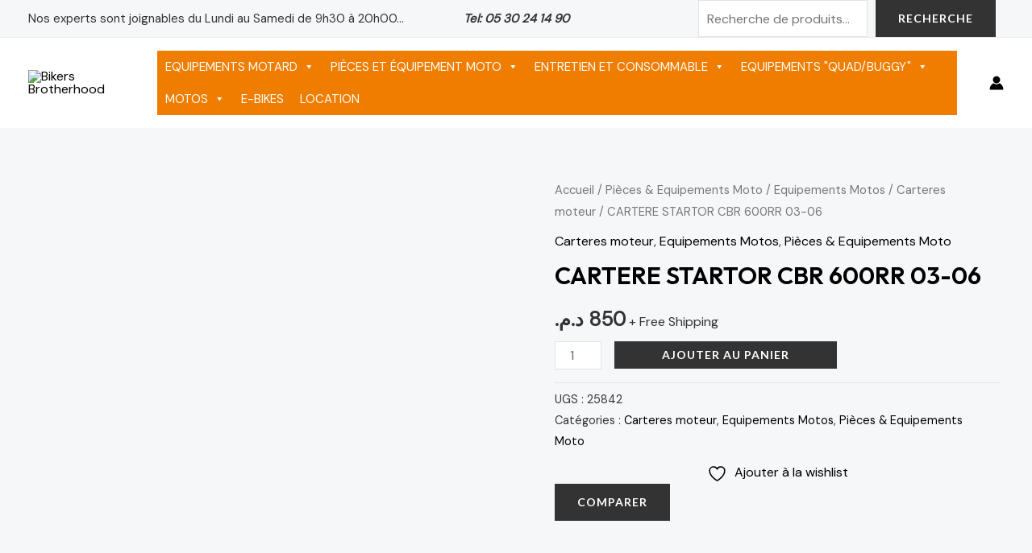

--- FILE ---
content_type: text/css
request_url: https://bikers-brotherhood.com/wp-content/uploads/groovy/preset_5471.css?ver=9bd97687dd83d305233d49527125635a
body_size: 4069
content:
.gm-navbar{ z-index: 9999 !important }.gm-main-menu-wrapper{ z-index: 9999 !important }.gm-navigation-drawer{ z-index: 10023 !important }.gm-navbar--style-3 .gm-toolbar{ z-index: 10011 !important }.gm-navbar .gm-toolbar .wpml-ls{ z-index: 10011 !important }@media (min-width: 1024px) {.gm-navbar .gm-logo{ z-index: 10011 !important }}.gm-search__fullscreen-container{ z-index: 10035 !important }.gm-container{ max-width: 1200px }.gm-main-menu-wrapper .mega-gm-dropdown > .gm-dropdown-menu, .gm-main-menu-wrapper .mega-gm-dropdown > .gm-dropdown-menu-wrapper{ 
            width: 1200px;
            max-width : 1200px;
            position: absolute; }.gm-navbar .gm-logo a{ font-size: 20px; }.gm-navbar .gm-logo a{ color: rgba(32,32,34,1); }.gm-navbar .gm-logo a:hover{ color: rgba(32,32,34,1); }.gm-navbar-sticky-toggle .gm-logo a{ font-size: 20px; }.gm-navbar-sticky-toggle .gm-logo a{ color: rgba(32,32,34,1); }.gm-navbar-sticky-toggle .gm-logo a:hover{ color: rgba(32,32,34,1); }.gm-navbar, .gm-main-menu-wrapper, .gm-navigation-drawer{ font-family: inherit }.gm-navbar .gm-logo__txt{ font-family: inherit }@media (min-width: 1024px) {.gm-inner .gm-container{ height: 100px; }}@media (min-width: 1024px) {.gm-navbar-sticky-toggle .gm-inner  .gm-container{ height: 50px; }}.gm-navbar:not(.gm-navbar-sticky-toggle) .gm-inner-bg, .gm-padding{ background-color: rgba(255,255,255,1) }.gm-navbar:not(.gm-navbar-sticky-toggle) .gm-inner-bg{ background-repeat: no-repeat }.gm-navbar:not(.gm-navbar-sticky-toggle) .gm-inner-bg{ background-attachment: scroll }.gm-navbar:not(.gm-navbar-sticky-toggle) .gm-inner-bg{ background-position: center center }.gm-navbar-sticky-toggle .gm-inner-bg{ background-color: rgba(255,255,255,1) }.gm-navbar-sticky-toggle .gm-inner-bg{ background-repeat: no-repeat }.gm-navbar-sticky-toggle .gm-inner-bg{ background-attachment: scroll }.gm-navbar-sticky-toggle .gm-inner-bg{ background-position: center center }.gm-navbar-sticky-toggle .gm-inner{ border-bottom-color: rgba(0,0,0,0); border-bottom-width: 0px }@media (min-width: 1024px) {.gm-main-menu-wrapper .gm-navbar-nav .gm-dropdown-menu .gm-menu-item__link, .gm-main-menu-wrapper .gm-mega-menu__item__title{ border-bottom: 1px dotted rgba(110, 110, 111, 1); }}.gm-navbar:not(.gm-navbar-sticky-toggle) .gm-inner{ border-bottom-color: rgba(0,0,0,0) }.gm-main-menu-wrapper .gm-navbar-nav .gm-menu-item__icon{ display:none }@media (min-width: 1024px) {.gm-navbar--style-4 .gm-main-menu-wrapper .gm-navbar-nav > .gm-menu-item > .gm-anchor, .gm-navbar--style-4 .gm-logo, .gm-navbar--style-4 .gm-search, .gm-navbar--style-4 .gm-minicart, .gm-navbar--style-4 .gm-toolbar-social-link{ border-bottom-width: 1px }}@media (min-width: 1024px) {.gm-navbar--style-4 .gm-main-menu-wrapper .gm-navbar-nav > .gm-menu-item > .gm-anchor, .gm-navbar--style-4 .gm-logo, .gm-navbar--style-4 .gm-search, .gm-navbar--style-4 .gm-minicart, .gm-navbar--style-4 .gm-toolbar-social-link{ border-bottom-color: rgba(232,232,232,1) }}@media (min-width: 1024px) {.gm-navbar--style-4 .gm-main-menu-wrapper .gm-navbar-nav > .gm-menu-item > .gm-anchor, .gm-navbar--style-4 .gm-logo, .gm-navbar--style-4 .gm-search, .gm-navbar--style-4 .gm-minicart, .gm-navbar--style-4 .gm-toolbar-social-link{ border-bottom-style: solid }}@media (min-width: 1024px) {.gm-navbar--style-4 .gm-menu-item__link{ border-bottom-width: 1px }}@media (min-width: 1024px) {.gm-navbar--style-4 .gm-menu-item__link{ border-bottom-color: rgba(74,74,76,1) }}@media (min-width: 1024px) {.gm-navbar--style-4 .gm-menu-item__link{ border-bottom-style: dotted }}@media (min-width: 1024px) {.gm-navbar--style-4 .gm-main-menu-wrapper .gm-navbar-nav > .gm-menu-item > .gm-anchor, .gm-navbar--style-4 .gm-logo{ border-bottom-style: solid }}@media (min-width: 1024px) {.gm-main-menu-wrapper .gm-dropdown-menu--lvl-1{ background-color: rgba(0,0,0,1) }}@media (min-width: 1024px) {.gm-navbar--style-2 ~ .gm-main-menu-wrapper{ background-color: rgba(0,0,0,1) }}@media (min-width: 1024px) {.gm-navbar--style-2 ~ .gm-main-menu-wrapper .gm-dropdown-menu--lvl-1{ background-color: rgba(0,0,0,1) }}@media (min-width: 1024px) {.gm-navbar--style-2 ~ .gm-main-menu-wrapper .gm-dropdown-menu:not(.gm-dropdown-menu--lvl-1){ background-color: rgba(0,0,0,1) }}.gm-navigation-drawer .gm-divider--vertical{ display: none }@media (min-width: 1024px) {.gm-main-menu-wrapper .gm-navbar-nav > .menu-item > .gm-anchor, .gm-main-menu-wrapper .gm-search > i, .gm-main-menu-wrapper .gm-minicart-icon-wrapper > i, .gm-main-menu-wrapper .gm-minicart-icon-wrapper > .gm-minicart__txt, .gm-main-menu-wrapper .gm-search > .gm-search__txt{ color: #5a5a5a }}@media (min-width: 1024px) {.gm-navbar--style-3 .gm-actions > div:nth-of-type(n+2){ border-color: #5a5a5a }}@media (min-width: 1024px) {.gm-navbar:not(.gm-navbar-sticky-toggle) .gm-main-menu-wrapper .gm-nav-inline-divider, .gm-navbar:not(.gm-navbar-sticky-toggle).gm-navbar--has-divider .gm-main-menu-wrapper .gm-navbar-nav > li:not(:last-of-type) > .gm-anchor::before{ background-color: #5a5a5a }}@media (min-width: 1024px) {.gm-navbar-sticky-toggle .gm-main-menu-wrapper .gm-nav-inline-divider, .gm-navbar-sticky-toggle.gm-navbar--has-divider .gm-main-menu-wrapper .gm-navbar-nav > li:not(:last-of-type) > .gm-anchor::before{ background-color: #5a5a5a }}@media (min-width: 1024px) {.gm-main-menu-wrapper .gm-search > i{ font-size: 17px }}@media (max-width: 1023px) {.gm-navigation-drawer .gm-search .gm-icon{ font-size: 17px }}@media (min-width: 1024px) {.gm-main-menu-wrapper .gm-minicart-icon-wrapper > i{ font-size: 16px }}@media (max-width: 1023px) {.gm-navigation-drawer .gm-minicart .gm-icon{ font-size: 17px }}@media (min-width: 1024px) {.gm-navbar .wpml-ls-flag{ height: auto; width: 18px }}@media (max-width: 1023px) {.gm-navbar .wpml-ls-flag{ height: auto; width: 18px }}@media (min-width: 1024px) {.gm-navbar-sticky-toggle .gm-main-menu-wrapper .gm-navbar-nav > li > .gm-anchor, .gm-navbar-sticky-toggle .gm-main-menu-wrapper .gm-search > i, .gm-navbar-sticky-toggle .gm-main-menu-wrapper .gm-minicart-icon-wrapper > i{ color: #5a5a5a }}@media (min-width: 1024px) {.gm-navbar-sticky-toggle .gm-main-menu-wrapper .gm-nav-inline-divider{ background-color: #5a5a5a }}@media (min-width: 1024px) {.gm-main-menu-wrapper .gm-navbar-nav > li.current-menu-ancestor > .gm-anchor::after, .gm-main-menu-wrapper .gm-navbar-nav > li.current-menu-item > .gm-anchor::after, .gm-main-menu-wrapper .gm-navbar-nav > li.menu-item > .gm-anchor:hover::after, .gm-main-menu-wrapper .gm-navbar-nav > li.menu-item.gm-open > .gm-anchor::after{ border-bottom-color: #000000 }}@media (min-width: 1024px) {.gm-navbar-sticky-toggle .gm-navbar-nav > li.current-menu-ancestor > .gm-anchor::after, .gm-navbar-sticky-toggle .gm-navbar-nav > li.current-menu-item > .gm-anchor::after, .gm-navbar-sticky-toggle .gm-navbar-nav > li.menu-item > .gm-anchor:hover::after, .gm-navbar-sticky-toggle .gm-navbar-nav > li.menu-item.gm-open > .gm-anchor::after{ border-bottom-color: #000000 }}@media (min-width: 1024px) {.gm-main-menu-wrapper .gm-navbar-nav > .gm-dropdown:not(.mega-gm-dropdown) .gm-dropdown-menu{ min-width: 230px }}@media (min-width: 1024px) {.gm-main-menu-wrapper .gm-navbar-nav .gm-dropdown-menu{ border-top: 3px solid #93cb52 }}@media (min-width: 1024px) {.gm-main-menu-wrapper .gm-navbar-nav .gm-dropdown-menu{ background-color: #202022 }}@media (min-width: 1024px) {.gm-main-menu-wrapper .gm-navbar-nav .gm-dropdown-menu .gm-menu-item__link, .gm-main-menu-wrapper .gm-navbar-nav .gm-menu-item__txt-empty-url{ color: #6e6e6f }}@media (min-width: 1024px) {.gm-main-menu-wrapper .gm-navbar-nav .gm-dropdown-menu .gm-menu-item__link:hover{ color: #93cb52 }}@media (min-width: 1024px) {.gm-main-menu-wrapper .gm-navbar-nav .gm-dropdown-menu li.current-menu-ancestor > .gm-menu-item__link, .gm-main-menu-wrapper .gm-navbar-nav .gm-dropdown-menu li.current-menu-item > .gm-menu-item__link { color: #93cb52 }}@media (min-width: 1024px) {.gm-main-menu-wrapper .gm-mega-menu__item__title, .gm-main-menu-wrapper .gm-mega-menu__item__title .gm-menu-item__txt{ color:#ffffff }}.gm-navigation-drawer{ background-color: #ffffff }.gm-navigation-drawer .gm-anchor, .gm-navigation-drawer .gm-mega-menu__item__title, .gm-navigation-drawer .gm-search{ color: #5a5a5a }.gm-navigation-drawer .gm-anchor, .gm-navigation-drawer .gm-mega-menu__item__title, .gm-navigation-drawer .gm-divider--vertical, .gm-navbar--style-2 ~ .gm-main-menu-wrapper .gm-actions > div:nth-of-type(n+2){ border-color: #5a5a5a }.gm-navigation-drawer .gm-anchor:hover, .gm-navigation-drawer .current-menu-parent > .gm-anchor, .gm-navigation-drawer li.current-menu-item > .gm-anchor{ color: #cccccc }.gm-navigation-drawer--mobile{ width:250px }@media (max-width: 1023px) {.gm-anchor, .gm-mega-menu__item__title{ padding:9px 0 }}.gm-navigation-drawer--mobile.gm-navigation-drawer--right{ transform: translate3d(250px, 0, 0); right: 0 }@media (min-width: 1024px) {.gm-caret{ padding-left: 5px }}@media (max-width: 1023px) {.gm-caret{ padding-left: 15px }}@media (max-width: 1023px) {.gm-inner .gm-container{ height: 70px }}@media (max-width: 1023px) {.gm-navbar-sticky-toggle .gm-inner .gm-container{ height: 70px }}@media (max-width: 1023px) {.gm-navigation-drawer--mobile .gm-navbar-nav > .gm-menu-item > .gm-anchor{ font-size: 11px }}@media (max-width: 1023px) {.gm-navigation-drawer--mobile .gm-navbar-nav > .gm-menu-item > .gm-anchor{ text-transform: uppercase }}@media (max-width: 1023px) {.gm-navigation-drawer--mobile .gm-dropdown-menu .gm-anchor{ font-size: 11px }}@media (max-width: 1023px) {.gm-navigation-drawer--mobile .gm-dropdown-menu .gm-anchor{ text-transform: uppercase }}@media (min-width: 1024px) {.gm-main-menu-wrapper .gm-navbar-nav > .gm-menu-item > .gm-anchor{ padding-left: 15px }}@media (min-width: 1024px) {.gm-main-menu-wrapper .gm-navbar-nav > .gm-menu-item > .gm-anchor{ padding-right: 15px }}@media (min-width: 1024px) {.gm-main-menu-wrapper .gm-navbar-nav > li > .gm-anchor{ font-size: 14px }}@media (min-width: 1024px) {.gm-main-menu-wrapper .gm-menu-item__link{ font-size: 11px }}@media (min-width: 1024px) {.gm-main-menu-wrapper .gm-navbar-nav > li > .gm-anchor{ text-transform: uppercase }}@media (min-width: 1024px) {.gm-main-menu-wrapper .gm-menu-item__link{ text-transform: uppercase }}@media (min-width: 1024px) {.gm-main-menu-wrapper .gm-mega-menu__item__title, .gm-main-menu-wrapper .gm-mega-menu__item__title .gm-menu-item__txt{ text-transform: uppercase }}@media (min-width: 1024px) {.gm-main-menu-wrapper .gm-mega-menu__item__title, .gm-main-menu-wrapper .gm-mega-menu__item__title .gm-menu-item__txt{ font-size: 13px }}.gm-toolbar-bg{ background-color: rgba(255,255,255,1) }.gm-navbar .gm-toolbar-contacts, .gm-navbar #lang_sel_click ul ul a:visited, .gm-navbar #lang_sel_click ul ul a, .gm-navbar #lang_sel_click a:hover, .gm-navbar #lang_sel_click ul ul a:hover, .gm-navbar #lang_sel_click:hover> a, .gm-navbar #lang_sel_click ul ul:hover> a, .gm-navbar #lang_sel_click a.lang_sel_sel, .gm-navbar #lang_sel_click a.lang_sel_sel:hover{ color: rgba(104,104,104,1) }.gm-navbar .gm-toolbar-contacts{ font-size: 14px; }#lang_sel_click ul ul a:visited, #lang_sel_click ul ul a, #lang_sel_click ul ul a:hover{ background-color: rgba(255,255,255,1) }#lang_sel_click{ display: none }.gm-navbar .gm-toolbar-social-link{ color: rgba(104,104,104,1) }.gm-navbar .gm-toolbar-socials-list__item{ border-right: 1px solid rgba(104,104,104,1) }.gm-navbar .gm-toolbar-socials-list__item:first-of-type{ border-left: 1px solid rgba(104,104,104,1) }@media (min-width: 1024px) {.gm-navbar--style-3 .gm-toolbar-socials-list__item{ box-shadow: 1px 0 0 0 rgba(104,104,104,1), 0 1px 0 0 rgba(104,104,104,1), 1px 1px 0 0 rgba(104,104,104,1), 1px 0 0 0 rgba(104,104,104,1) inset, 0 1px 0 0 rgba(104,104,104,1) inset }}@media (min-width: 1024px) {.gm-menu-btn__inner{ color: rgba(104,104,104,1); }}@media (min-width: 1024px) {.gm-menu-btn__inner{ font-size: 24px; }}@media (min-width: 1024px) {.gm-menu-btn__inner{ background-color: rgba(0,0,0,0); }}@media (min-width: 1024px) {.gm-menu-btn__inner{ border: 0px solid rgba(0,0,0,0); }}@media (min-width: 1024px) {.gm-navbar-sticky-toggle .gm-menu-btn__inner{ color: rgba(104,104,104,1); }}@media (min-width: 1024px) {.gm-navbar-sticky-toggle .gm-menu-btn__inner{ font-size: 24px; }}@media (min-width: 1024px) {.gm-navbar-sticky-toggle .gm-menu-btn__inner{ background-color: rgba(0,0,0,0); }}@media (min-width: 1024px) {.gm-navbar-sticky-toggle .gm-menu-btn__inner{ border: 0px solid rgba(0,0,0,0); }}@media (max-width: 1023px) {.gm-menu-btn__inner{ color: rgba(104,104,104,1); }}@media (max-width: 1023px) {.gm-menu-btn__inner{ font-size: 24px; }}@media (max-width: 1023px) {.gm-menu-btn__inner{ background-color: rgba(0,0,0,0); }}@media (max-width: 1023px) {.gm-menu-btn__inner{ border: 0px solid rgba(0,0,0,0); }}@media (max-width: 1023px) {.gm-navbar-sticky-toggle .gm-menu-btn__inner{ color: rgba(104,104,104,1); }}@media (max-width: 1023px) {.gm-navbar-sticky-toggle .gm-menu-btn__inner{ font-size: 24px; }}@media (max-width: 1023px) {.gm-navbar-sticky-toggle .gm-menu-btn__inner{ background-color: rgba(0,0,0,0); }}.gm-cart-counter{ border-radius: 50% 50% 50% 0; }.gm-cart-counter{ background-color: #a5e25e; }.gm-cart-counter{ color: #ffffff; }@media (min-width: 1024px) {.gm-minicart-dropdown{ background-color: #202022; }}@media (min-width: 1024px) {.gm-main-menu-wrapper .gm-minicart-dropdown .woocommerce-mini-cart-item, .woocommerce-mini-cart__empty-message, .gm-minicart, .woocommerce-mini-cart__total{ color: #ffffff; }}@media (min-width: 1024px) {.gm-main-menu-wrapper .gm-minicart-dropdown .checkout{ color: #686868; }}@media (min-width: 1024px) {.gm-main-menu-wrapper .gm-minicart-dropdown .checkout:hover{ color: #686868; }}@media (min-width: 1024px) {.gm-main-menu-wrapper .gm-minicart-dropdown .checkout{ font-size: 13px; }}@media (min-width: 1024px) {.gm-main-menu-wrapper .gm-minicart-dropdown .checkout{ font-weight: 700; }}@media (min-width: 1024px) {.gm-main-menu-wrapper .gm-minicart-dropdown .checkout{ background-color: #fff; }}@media (min-width: 1024px) {.gm-main-menu-wrapper .gm-minicart-dropdown .checkout:hover{ background-color: #fff; }}@media (min-width: 1024px) {.gm-main-menu-wrapper .gm-minicart-dropdown .checkout{ border-style: none; }}@media (min-width: 1024px) {.gm-main-menu-wrapper .gm-minicart-dropdown a.button:first-of-type{ color: #ffffff; }}@media (min-width: 1024px) {.gm-main-menu-wrapper .gm-minicart-dropdown a.button:first-of-type:hover{ color: #ffffff; }}@media (min-width: 1024px) {.gm-main-menu-wrapper .gm-minicart-dropdown a.button:first-of-type{ font-size: 13px; }}@media (min-width: 1024px) {.gm-main-menu-wrapper .gm-minicart-dropdown a.button:first-of-type{ font-weight: 700; }}@media (min-width: 1024px) {.gm-main-menu-wrapper .gm-minicart-dropdown a.button:first-of-type{ background-color: #a5e25e; }}@media (min-width: 1024px) {.gm-main-menu-wrapper .gm-minicart-dropdown a.button:first-of-type:hover{ background-color: #a5e25e; }}@media (min-width: 1024px) {.gm-main-menu-wrapper .gm-minicart-dropdown a.button:first-of-type{ border-style: none; }}@media (min-width: 1024px) {.gm-main-menu-wrapper .gm-mega-menu__item:not(:last-of-type) > ul::after{ border-right: 1px solid rgba(255,255,255,0); }}@media (min-width: 1024px) {.gm-toolbar-social-link:hover{ color: #a5e25e }}.gm-navbar .gm-toolbar-socials-list__item{ border: none!important }.gm-navbar .gm-toolbar-social-link i, .gm-navbar .gm-toolbar-social-link span{ font-size: 16px }@media (min-width: 1024px) {.gm-navbar:not(.gm-navbar-sticky-toggle) .gm-logo__img-default{ display: flex; }}@media (min-width: 1024px) {.gm-navbar:not(.gm-navbar-sticky-toggle) .gm-logo__img-alt{ display: none; }}@media (min-width: 1024px) {.gm-navbar-sticky-toggle .gm-logo__img-sticky{ display: flex; }}@media (min-width: 1024px) {.gm-navbar-sticky-toggle .gm-logo__img-sticky-alt{ display: none; }}@media (max-width: 1023px) {.gm-navbar:not(.gm-navbar-sticky-toggle) .gm-logo__img-mobile{ display: flex; }}@media (max-width: 1023px) {.gm-navbar:not(.gm-navbar-sticky-toggle) .gm-logo__img-mobile-alt{ display: none; }}@media (max-width: 1023px) {.gm-navbar-sticky-toggle .gm-logo__img-sticky-mobile{ display: flex; }}@media (max-width: 1023px) {.gm-navbar-sticky-toggle .gm-logo__img-sticky-alt-mobile{ display: none; }}@media (min-width: 1024px) {.gm-search:not(.fullscreen) .gm-search-wrapper{ position: absolute; top: 100%; right: 0; width: 350px; padding: 15px 20px; transition: opacity ease 0.3s, visibility ease 0.3s; border-right: 4px solid #93cb52; border-top-left-radius: 4px; border-bottom-left-radius: 4px; background-color: #fff; box-shadow: 0 0 5px rgba(0, 1, 0, 0.3); }.gm-main-menu-wrapper .gm-search > i{ padding-left: 15px; padding-right: 13px; cursor: pointer; }.gm-main-menu-wrapper .gm-minicart > a{ padding-left: 15px; }.hide-on-desktop{ display: none !important; }.gm-navbar .grid, .gm-navbar .grid-5, .gm-navbar .grid-10, .gm-navbar .grid-11, .gm-navbar .grid-12, .gm-navbar .grid-14, .gm-navbar .grid-15, .gm-navbar .grid-16, .gm-navbar .grid-20, .gm-navbar .grid-25, .gm-navbar .grid-30, .gm-navbar .grid-35, .gm-navbar .grid-40, .gm-navbar .grid-45, .gm-navbar .grid-50, .gm-navbar .grid-55, .gm-navbar .grid-60, .gm-navbar .grid-65, .gm-navbar .grid-70, .gm-navbar .grid-75, .gm-navbar .grid-80, .gm-navbar .grid-85, .gm-navbar .grid-90, .gm-navbar .grid-95, .gm-navbar .grid-100, .gm-navbar .grid-33, .gm-navbar .grid-66{ position: relative; width: 100%; min-height: 1px; padding-right: 15px; padding-left: 15px; }.gm-navbar .grid{ flex-basis: 0; flex-grow: 1; max-width: 100%; }.gm-navbar .grid-5{ max-width: 5%; flex: 0 0 5%; }.gm-navbar .grid-10{ max-width: 10%; flex: 0 0 10%; }.gm-navbar .grid-11{ max-width: 11.11111%; flex: 0 0 11.11111%; }.gm-navbar .grid-12{ max-width: 12.5%; flex: 0 0 12.5%; }.gm-navbar .grid-14{ max-width: 14.28571%; flex: 0 0 14.28571%; }.gm-navbar .grid-15{ max-width: 15%; flex: 0 0 15%; }.gm-navbar .grid-16{ max-width: 16.66666%; flex: 0 0 16.66666%; }.gm-navbar .grid-20{ max-width: 20%; flex: 0 0 20%; }.gm-navbar .grid-25{ max-width: 25%; flex: 0 0 25%; }.gm-navbar .grid-30{ max-width: 30%; flex: 0 0 30%; }.gm-navbar .grid-35{ max-width: 35%; flex: 0 0 35%; }.gm-navbar .grid-40{ max-width: 40%; flex: 0 0 40%; }.gm-navbar .grid-45{ max-width: 45%; flex: 0 0 45%; }.gm-navbar .grid-50{ max-width: 50%; flex: 0 0 50%; }.gm-navbar .grid-55{ max-width: 55%; flex: 0 0 55%; }.gm-navbar .grid-60{ max-width: 60%; flex: 0 0 60%; }.gm-navbar .grid-65{ max-width: 65%; flex: 0 0 65%; }.gm-navbar .grid-70{ max-width: 70%; flex: 0 0 70%; }.gm-navbar .grid-75{ max-width: 75%; flex: 0 0 75%; }.gm-navbar .grid-80{ max-width: 80%; flex: 0 0 80%; }.gm-navbar .grid-85{ max-width: 85%; flex: 0 0 85%; }.gm-navbar .grid-90{ max-width: 90%; flex: 0 0 90%; }.gm-navbar .grid-95{ max-width: 95%; flex: 0 0 95%; }.gm-navbar .grid-33{ max-width: 33.33333%; flex: 0 0 33.33333%; }.gm-navbar .grid-66{ max-width: 66.66667%; flex: 0 0 66.66667%; }.gm-navbar .grid-100{ max-width: 100%; flex: 0 0 100%; }.gm-navbar--style-1 .gm-container{ padding-right: 15px; padding-left: 15px; flex: 1 100%; }.gm-navbar--style-1 .gm-minicart-icon-wrapper i{ display: block; }.gm-navbar--style-1 .gm-menu-item:last-of-type:not(:only-of-type) > .gm-menu-item__link{ border-bottom: none; }.gm-navbar--style-1 .gm-dropdown-menu-wrapper--left{ right: 0; left: auto; }.gm-navbar--style-1 .gm-dropdown-submenu .gm-dropdown-menu-wrapper{ left: 100%; z-index: 1; }.gm-navbar--style-1 .gm-dropdown-submenu .gm-dropdown-menu-wrapper--left{ right: 100%; left: auto; z-index: 1; }.gm-navbar--style-1 #gm-main-menu{ flex-grow: 1; display: flex; }.gm-navbar--style-1 .gm-main-menu-wrapper{ flex-grow: 1; align-items: stretch; }.gm-navbar--style-1 .gm-minicart{ margin-right: 17px; }.gm-navbar--style-1 .gm-minicart > a{ height: 30px; padding-right: 15px }.gm-navbar--style-1.gm-top-links-align-left #gm-main-menu{ justify-content: flex-start; }.gm-navbar--style-1.gm-top-links-align-center #gm-main-menu{ justify-content: center; }.gm-navbar--style-1.gm-top-links-align-center .gm-logo{ position: absolute; top: 50%; transform: translateY(-50%); }.gm-navbar--style-1.gm-top-links-align-right #gm-main-menu{ justify-content: flex-end; }.gm-navbar--style-2 .gm-container{ padding-right: 15px; padding-left: 15px; }.gm-navbar--style-2 ~ .gm-main-menu-wrapper{ position: fixed; z-index: 9999; width: 300px; justify-content: center; }.gm-navbar--style-2 .gm-toolbar{ box-sizing: content-box; }.gm-navbar--style-2 ~ .gm-main-menu-wrapper #gm-main-menu{ flex: 1 100%; }.gm-navbar--style-2 ~ .gm-main-menu-wrapper .gm-navbar-nav{ flex-direction: column; }.gm-navbar--style-2 ~ .gm-main-menu-wrapper .gm-navbar-nav .gm-menu-item{ position: static; }.gm-navbar--style-2 ~ .gm-main-menu-wrapper .gm-navbar-nav > .gm-menu-item{ padding-right: 53px; padding-left: 53px; }.gm-navbar--style-2 ~ .gm-main-menu-wrapper .gm-navbar-nav > li > .gm-anchor{ padding: 7px 0; }.gm-navbar--style-2 ~ .gm-main-menu-wrapper .gm-menu-item__link{ position: relative; }.gm-navbar--style-2 ~ .gm-main-menu-wrapper .gm-dropdown-menu .gm-menu-item{ padding-right: 0; padding-left: 0; }.gm-navbar--style-2 ~ .gm-main-menu-wrapper .gm-dropdown-menu .gm-menu-item__link{ padding-right: 32px; padding-left: 32px; }.gm-navbar--style-2 ~ .gm-main-menu-wrapper .gm-dropdown-menu .groovy-menu-wim-wrap{ padding-right: 32px; padding-left: 32px; }.gm-navbar--style-2 ~ .gm-main-menu-wrapper .gm-dropdown-menu .gm-menu-item__link::after{ position: absolute; right: 32px; bottom: 0; left: 32px; content: ""; }.gm-navbar--style-2 ~ .gm-main-menu-wrapper .gm-actions{ position: fixed; bottom: 100px; z-index: 999; justify-content: center; }.gm-navbar--style-2 ~ .gm-main-menu-wrapper .gm-actions > div:nth-of-type(n+2){ border-left-width: 1px; border-left-style: solid; }.gm-navbar--style-2 ~ .gm-main-menu-wrapper .gm-minicart{ margin: 0; text-align: center; }.gm-navbar--style-2.gm-navbar--align-right ~ .gm-main-menu-wrapper .gm-cart-counter{ top: -24px; right: -15px; left: auto; border-radius: 50% 50% 50% 0; }.gm-navbar--style-2 ~ .gm-main-menu-wrapper .gm-minicart > a, .gm-navbar--style-2 ~ .gm-main-menu-wrapper .gm-search > i{ padding: 0; line-height: 1; }.gm-navbar--style-2 ~ .gm-main-menu-wrapper .gm-minicart-icon-wrapper i, .gm-navbar--style-2 ~ .gm-main-menu-wrapper .gm-search > i{ display: block; padding-bottom: 15px; line-height: 1; }.gm-navbar--style-2 ~ .gm-main-menu-wrapper .gm-search{ text-align: center; }.gm-navbar--style-2 ~ .gm-main-menu-wrapper .gm-minicart__txt, .gm-navbar--style-2 ~ .gm-main-menu-wrapper .gm-search__txt{ display: block; text-transform: uppercase; font-weight: 700; line-height: 1; }.gm-navbar--style-2 ~ .gm-main-menu-wrapper .gm-dropdown-menu{ top: 0; bottom: 0; display: flex; flex-direction: column; width: 100%; height: 100%; justify-content: center; }.gm-navbar--style-2 ~ .gm-main-menu-wrapper .gm-dropdown-menu-wrapper{ width: 100%; height: 100%; }.gm-navbar--style-3{ position: fixed; z-index: 1041; box-sizing: content-box; width: 300px; }.gm-navbar--style-3 .gm-wrapper{ position: relative; height: 100vh; }.gm-navbar--style-3 .gm-inner{ height: 100%; }.gm-navbar--style-3 .gm-container{ height: 100%; }.gm-navbar--style-3 .gm-toolbar{ position: absolute; z-index: 1005; bottom: 20px; width: 100%; text-align: center; }.admin-bar .gm-navbar--style-3 .gm-toolbar{ bottom: 52px; }.gm-navbar--style-3 .gm-toolbar-right{ flex-direction: column; }.gm-navbar--style-3 .gm-toolbar-socials-list{ order: 2; }.gm-navbar--style-3 #lang_sel_click{ align-self: center; }.gm-navbar--style-3 #lang_sel_click li{ width: auto; }.gm-navbar--style-3 #lang_sel_click a{ padding-left: 0 !important; }.gm-navbar--style-3 .gm-toolbar .gm-container{ flex-direction: column; }.gm-navbar--style-3 .gm-toolbar-social-link{ width: 42px; height: 42px; }.gm-navbar--style-3 .gm-toolbar-socials-list__item{ padding-left: 0; padding-right: 0; }.gm-navbar--style-3 .gm-toolbar-email, .gm-navbar--style-3 .gm-toolbar-phone{ display: none; }.gm-navbar--style-3 .gm-logo{ position: absolute; width: 100%; margin-top: 40px; }.gm-navbar--style-3 .gm-logo__img{ max-width: 100% !important; margin-right: auto; margin-left: auto; }.gm-navbar--style-3 .gm-actions{ position: fixed; bottom: 100px; z-index: 999; justify-content: center; }.gm-navbar--style-3 .gm-actions > div:nth-of-type(n+2){ border-left-width: 1px; border-left-style: solid; }.gm-navbar--style-3 .gm-main-menu-wrapper .gm-minicart__txt, .gm-navbar--style-3 .gm-main-menu-wrapper .gm-search__txt{ display: block; text-transform: uppercase; font-weight: 700; line-height: 1; }.gm-navbar--style-3 .gm-minicart{ margin: 0; text-align: center; }.gm-navbar--style-3 .gm-search{ text-align: center; }.gm-navbar--style-3 .gm-minicart > a, .gm-navbar--style-3 .gm-search > i{ padding: 0; line-height: 1; }.gm-navbar--style-3 .gm-minicart-icon-wrapper i, .gm-navbar--style-3 .gm-search > i{ display: block; padding-bottom: 15px; line-height: 1; }.gm-navbar--style-3 .gm-cart-counter{ top: -24px; right: -15px; }.gm-navbar--style-3 .gm-main-menu-wrapper{ flex: 1 100%; justify-content: center; }.gm-navbar--style-3 #gm-main-menu{ flex: 1 100%; }.gm-navbar--style-3 .gm-navbar-nav{ display: flex; flex-direction: column; width: 100%; height: 100%; justify-content: center; }.gm-navbar--style-3 .gm-navbar-nav > .gm-menu-item{ padding-right: 56px; padding-left: 56px; }.gm-navbar--style-3 .gm-dropdown-menu-wrapper{ width: 100%; height: 100%; }.gm-navbar--style-3 .gm-dropdown-menu .gm-menu-item{ padding-right: 0; padding-left: 0; }.gm-navbar--style-3 .gm-dropdown-menu .gm-menu-item__link{ padding-right: 32px; padding-left: 32px; }.gm-navbar--style-3 .gm-dropdown-menu .groovy-menu-wim-wrap{ padding-right: 32px; padding-left: 32px; }.gm-navbar--style-3 .gm-dropdown-menu .gm-menu-item__link::after{ position: absolute; right: 32px; bottom: 0; left: 32px; content: ""; }.gm-navbar--style-3 .gm-menu-item{ position: static !important; transition: background-color ease 0.2s; }.gm-navbar--style-3 .gm-mega-menu-wrapper{ position: relative; }.gm-navbar--style-3 .gm-mega-menu__item__title{ display: block; clear: both; padding: 12px 20px; cursor: pointer; white-space: nowrap; text-transform: uppercase; color: #5a5a5a; border-bottom: none; font-size: 11px; font-weight: 700; line-height: 25px; }.gm-navbar--style-3 .gm-dropdown-menu{ top: 0; right: 0; left: 100%; display: flex; flex-direction: column; height: 100%; justify-content: center; }.gm-navbar--style-3 .gm-minicart-dropdown{ top: 100%; }.gm-navbar--style-3 .gm-menu-item__link{ position: relative; padding-right: 0; padding-left: 0; }.gm-navbar--style-4 .gm-container{ flex-direction: column; }.gm-navbar--style-4{ position: fixed; z-index: 999; box-sizing: content-box; width: 70px; height: 100%; }.gm-navbar--style-4 .gm-toolbar-contacts, .gm-navbar--style-4 .gm-toolbar-email, .gm-navbar--style-4 .gm-toolbar-phone{ display: none; }.gm-navbar--style-4 #gm-main-menu{ width: 100%; }.gm-navbar--style-4 .gm-wrapper{ position: relative; display: flex; flex-direction: column; transform: none; backface-visibility: visible; perspective: none; }.gm-navbar--style-4 .gm-toolbar-left, .gm-navbar--style-4 .gm-toolbar-right{ flex-direction: column; }.gm-navbar--style-4 #lang_sel_click li{ width: 70px !important; }.gm-navbar--style-4 #lang_sel ul li a, .gm-navbar--style-4 #lang_sel_click ul li a{ padding: 0 5px !important; }.gm-navbar--style-4 .gm-toolbar-socials-list{ flex-direction: column; margin-left: 0 !important; margin-right: 0 !important; width: 100%; }.gm-navbar--style-4 .gm-main-menu-wrapper{ flex-direction: column; }.gm-navbar--style-4 .gm-toolbar{ order: 1; }.gm-navbar--style-4 .gm-toolbar-social-link{ width: auto; height: 70px; text-align: center; line-height: 70px; }.gm-navbar--style-4 .gm-toolbar-social-link i{ position: static; transform: none; line-height: 70px; }.gm-navbar--style-4 .gm-logo__img-header-4{ display: block; }.gm-navbar--style-4 .gm-navbar-nav{ flex-direction: column; }.gm-navbar--style-4 .gm-navbar-nav .gm-dropdown-menu li:only-child > .gm-anchor{ border-bottom: none; }.gm-navbar--style-4 .gm-navbar-nav > .gm-menu-item{ position: relative; width: 100%; transition: background-color ease 0.2s; }.gm-navbar--style-4 .gm-navbar-nav > .gm-menu-item > .gm-anchor{ display: block; height: 70px; padding: 0; line-height: 70px; }.gm-navbar--style-4 .gm-navbar-nav > .gm-menu-item > .gm-anchor > .gm-menu-item__txt-wrapper{ position: absolute; top: 0; visibility: hidden; padding-right: 15px; padding-left: 15px; transition: opacity 0.3s, visibility 0.3s; opacity: 0; }.gm-navbar--style-4 .gm-navbar-nav > .gm-menu-item.gm-open > .gm-anchor > .gm-menu-item__txt-wrapper{ visibility: visible; opacity: 1; }.gm-navbar--style-4 .gm-menu-item__icon{ display: block; text-align: center; line-height: 70px; }.gm-navbar--style-4 .gm-mega-menu-wrapper{ position: relative; }.gm-navbar--style-4 .gm-actions{ flex-direction: column; }.gm-navbar--style-4 .gm-search{ height: 70px; text-align: center; line-height: 70px; box-sizing: content-box; width: 70px; }.gm-navbar--style-4 .gm-minicart{ display: flex; height: 70px; margin: 0; text-align: center; line-height: 70px; }.gm-navbar--style-4 .gm-minicart > a{ float: none; box-sizing: content-box; width: 70px; padding: 0; }.gm-navbar--style-4 .gm-cart-counter{ top: 5px; right: -26px; }.gm-navbar--style-4 .navbar.gm-navbar--align-right .gm-cart-counter{ top: -2px; right: -25px; left: auto; border-radius: 50% 50% 50% 0; }.gm-navbar--style-4 .gm-mega-menu__item__title{ display: block; clear: both; padding: 12px 20px; cursor: pointer; white-space: nowrap; text-transform: uppercase; color: #5a5a5a; border-bottom: none; font-size: 11px; font-weight: 700; line-height: 25px; }.gm-navbar--style-4 .gm-dropdown-menu{ top: 100%; }.gm-navbar--style-4.gm-navbar--align-left .gm-dropdown-menu{ right: auto; }.gm-navbar--style-4.gm-navbar--align-right .gm-dropdown-menu{ left: auto; }.gm-navbar--style-4 .gm-dropdown-menu--lvl-2, .gm-navbar--style-4 .gm-dropdown-menu--lvl-3{ top: -3px; }.gm-navbar--style-4 .gm-minicart-dropdown{ top: 0; }.gm-navbar--style-1 .gm-toolbar-bg, .gm-navbar--style-2 .gm-toolbar-bg{ position: absolute; top: 0; left: 0; width: 100%; height: 100%; transition: opacity 0.2s; z-index: -1; }.gm-main-menu-wrapper .gm-dropdown-menu--background{ background-size: cover; }.gm-navbar--align-right .gm-search-wrapper, .gm-navbar--align-right .gm-minicart-dropdown{ right: auto; left: -15px; }.gm-main-menu-wrapper .gm-nav-inline-divider{ margin: 0 10px; width: 1px; height: 30px; align-self: center; }.gm-navbar .attachment-menu-thumb, .gm-main-menu-wrapper .attachment-menu-thumb{ position: absolute; z-index: 1; top: 0; display: none; max-width: none; opacity: 0; transition: opacity 0.2s 0.5s; }.gm-navbar:not(.gm-navbar--align-right) .attachment-menu-thumb{ left: calc(100% - 30px); }.gm-navbar.gm-navbar--align-right .attachment-menu-thumb{ right: 100%; }.gm-menu-item.has-attachment-thumbnail:hover .attachment-menu-thumb{ display: block; }.gm-navbar.gm-navbar--style-2 ~ .gm-main-menu-wrapper .attachment-menu-thumb, .gm-navbar.gm-navbar--style-3 .attachment-menu-thumb{ display: none; }.gm-dropdown-appearance-animate-from-bottom .gm-dropdown-menu{ transition: all 0.2s; transform: translateY(40px); }.gm-dropdown-appearance-animate-from-bottom .gm-dropdown-menu, .gm-dropdown-appearance-animate-from-bottom .gm-minicart-dropdown{ visibility: hidden; transform: translateY(40px); opacity: 0; }.gm-dropdown-appearance-animate-from-bottom .gm-open > .gm-dropdown-menu-wrapper > .gm-dropdown-menu, .gm-dropdown-appearance-animate-from-bottom .gm-open > .gm-minicart-dropdown, .gm-dropdown-appearance-animate-from-bottom .gm-open > .gm-search-wrapper{ visibility: visible; transform: translateY(0); opacity: 1; }.gm-main-menu-wrapper .gm-dropdown-menu{ position: absolute; }.gm-main-menu-wrapper .gm-dropdown-menu-wrapper{ position: absolute; left: 0; visibility: hidden; }.gm-dropdown-submenu{ overflow: hidden; }.gm-main-menu-wrapper .gm-menu-item__link:hover, .gm-main-menu-wrapper .gm-menu-item__link:focus, .gm-main-menu-wrapper .gm-dropdown-menu > .current-menu-ancestor > .gm-menu-item__link, .gm-main-menu-wrapper .gm-dropdown-menu > .current-menu-ancestor > .gm-menu-item__link:hover, .gm-main-menu-wrapper .gm-dropdown-menu > .current-menu-ancestor > .gm-menu-item__link:focus{ outline: 0; }.gm-navbar:not(.gm-navbar--style-2) .gm-menu-btn, .gm-main-menu-wrapper .gm-minicart__txt, .gm-main-menu-wrapper .gm-search__txt{ display: none; }.gm-navbar-sticky-toggle .gm-logo__img-default, .gm-navbar-sticky-toggle .gm-logo__img-alt{ display: none; }.gm-navbar--style-3.gm-navbar-sticky-toggle .gm-wrapper, .gm-navbar--style-4.gm-navbar-sticky-toggle .gm-wrapper{ transform: none !important; }.gm-navbar--style-1 .gm-navbar-nav > .gm-menu-item > .gm-anchor > .gm-caret i{ transform: none; }[dir='rtl'] .gm-caret i{ transform: rotate(180deg); }.admin-bar .gm-navbar--style-3, .admin-bar .gm-navbar--style-4{ top: 32px; height: calc(100vh - 32px); }}@media (max-width: 1023px) {.hide-on-mobile{ display: none !important; }.gm-navbar .mobile-grid, .gm-navbar .mobile-grid-5, .gm-navbar .mobile-grid-10, .gm-navbar .mobile-grid-11, .gm-navbar .mobile-grid-12, .gm-navbar .mobile-grid-14, .gm-navbar .mobile-grid-15, .gm-navbar .mobile-grid-16, .gm-navbar .mobile-grid-20, .gm-navbar .mobile-grid-25, .gm-navbar .mobile-grid-30, .gm-navbar .mobile-grid-35, .gm-navbar .mobile-grid-40, .gm-navbar .mobile-grid-45, .gm-navbar .mobile-grid-50, .gm-navbar .mobile-grid-55, .gm-navbar .mobile-grid-60, .gm-navbar .mobile-grid-65, .gm-navbar .mobile-grid-70, .gm-navbar .mobile-grid-75, .gm-navbar .mobile-grid-80, .gm-navbar .mobile-grid-85, .gm-navbar .mobile-grid-90, .gm-navbar .mobile-grid-95, .gm-navbar .mobile-grid-100, .gm-navbar .mobile-grid-33, .gm-navbar .mobile-grid-66{ position: relative; padding-right: 15px; padding-left: 15px; }.gm-navbar .mobile-grid{ flex-basis: 0; flex-grow: 1; max-width: 100%; }.gm-navbar .mobile-grid-5{ max-width: 5%; flex: 0 0 5%; }.gm-navbar .mobile-grid-10{ max-width: 10%; flex: 0 0 10%; }.gm-navbar .mobile-grid-11{ max-width: 11.11111%; flex: 0 0 11.11111%; }.gm-navbar .mobile-grid-12{ max-width: 12.5%; flex: 0 0 12.5%; }.gm-navbar .mobile-grid-14{ max-width: 14.28571%; flex: 0 0 14.28571%; }.gm-navbar .mobile-grid-15{ max-width: 15%; flex: 0 0 15%; }.gm-navbar .mobile-grid-16{ max-width: 16.66666%; flex: 0 0 16.66666%; }.gm-navbar .mobile-grid-20{ max-width: 20%; flex: 0 0 20%; }.gm-navbar .mobile-grid-25{ max-width: 25%; flex: 0 0 25%; }.gm-navbar .mobile-grid-30{ max-width: 30%; flex: 0 0 30%; }.gm-navbar .mobile-grid-35{ max-width: 35%; flex: 0 0 35%; }.gm-navbar .mobile-grid-40{ max-width: 40%; flex: 0 0 40%; }.gm-navbar .mobile-grid-45{ max-width: 45%; flex: 0 0 45%; }.gm-navbar .mobile-grid-50{ max-width: 50%; flex: 0 0 50%; }.gm-navbar .mobile-grid-55{ max-width: 55%; flex: 0 0 55%; }.gm-navbar .mobile-grid-60{ max-width: 60%; flex: 0 0 60%; }.gm-navbar .mobile-grid-65{ max-width: 65%; flex: 0 0 65%; }.gm-navbar .mobile-grid-70{ max-width: 70%; flex: 0 0 70%; }.gm-navbar .mobile-grid-75{ max-width: 75%; flex: 0 0 75%; }.gm-navbar .mobile-grid-80{ max-width: 80%; flex: 0 0 80%; }.gm-navbar .mobile-grid-85{ max-width: 85%; flex: 0 0 85%; }.gm-navbar .mobile-grid-90{ max-width: 90%; flex: 0 0 90%; }.gm-navbar .mobile-grid-95{ max-width: 95%; flex: 0 0 95%; }.gm-navbar .mobile-grid-33{ max-width: 33.33333%; flex: 0 0 33.33333%; }.gm-navbar .mobile-grid-66{ max-width: 66.66667%; flex: 0 0 66.66667%; }.gm-navbar .mobile-grid-100{ max-width: 100%; flex: 0 0 100%; }.gm-toolbar-bg{ position: absolute; top: 0; left: 0; width: 100%; height: 100%; transition: opacity 0.2s; z-index: -1; }.gm-container{ padding-right: 15px; padding-left: 15px; flex-wrap: wrap; }.gm-main-menu-wrapper .gm-dropdown-submenu .gm-caret i{ transform: rotate(90deg); }[dir='rtl'] .gm-main-menu-wrapper .gm-dropdown-submenu .gm-caret i{ transform: rotate(-90deg); }.attachment-menu-thumb{ display: none; }.gm-navbar--overlap .gm-wrapper{ position: absolute; }.gm-mega-menu-wrapper--background, .gm-dropdown-menu--background{ background-image: none !important; }.gm-menu-btn{ display: flex; }}@media (min-width: 1024px) {.gm-main-menu-wrapper .gm-navbar-nav > .menu-item > .gm-anchor{ height: 100%; position: relative; }.gm-main-menu-wrapper .gm-navbar-nav > .menu-item > .gm-anchor::after{ position: absolute; bottom: 0; left: 0; content: ""; width: 100%; border-bottom: 3px solid transparent; }}@media (max-width: 1023px) {.gm-main-menu-wrapper{ display: none; }}